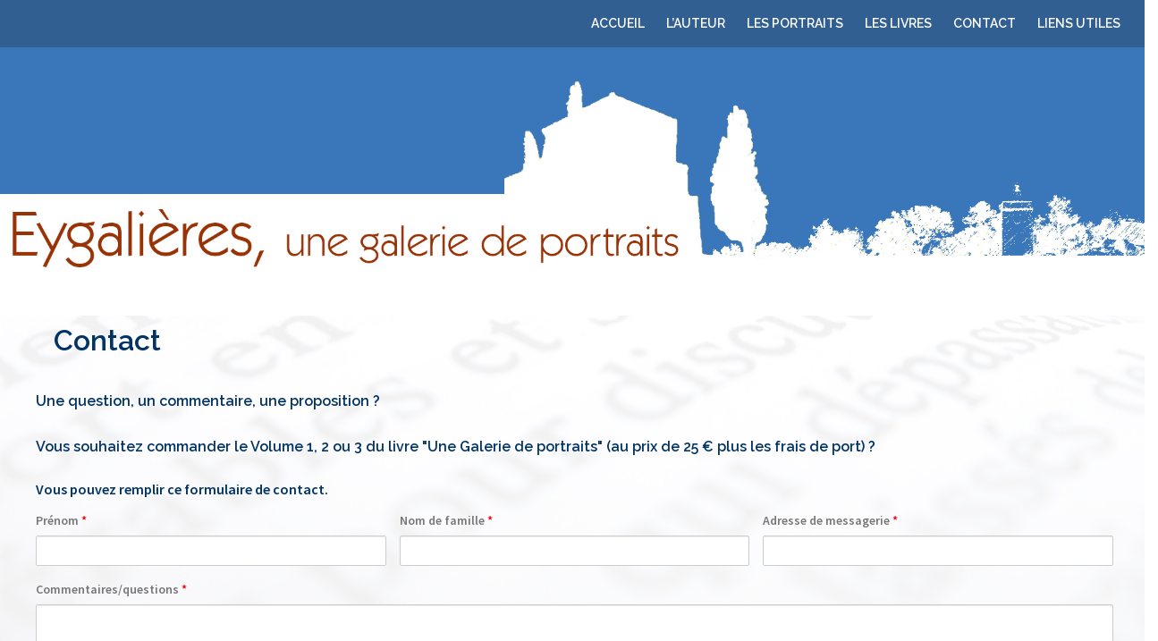

--- FILE ---
content_type: text/html; charset=UTF-8
request_url: https://eygalieres-galeriedeportraits.fr/contact/
body_size: 10185
content:
<!DOCTYPE html>
<html lang="fr-FR">
<head>
<meta charset="UTF-8">
<meta name="viewport" content="width=device-width, initial-scale=1">
<link rel="profile" href="https://gmpg.org/xfn/11">
<link rel="pingback" href="https://eygalieres-galeriedeportraits.fr/xmlrpc.php">
	
<title>Galerie de portraits d&#039;Eygalières, contact</title>
<link rel='dns-prefetch' href='//fonts.googleapis.com' />
<link rel='dns-prefetch' href='//s.w.org' />
<link rel="alternate" type="application/rss+xml" title="Eygalieres Galerie de portraits &raquo; Flux" href="https://eygalieres-galeriedeportraits.fr/feed/" />
<link rel="alternate" type="application/rss+xml" title="Eygalieres Galerie de portraits &raquo; Flux des commentaires" href="https://eygalieres-galeriedeportraits.fr/comments/feed/" />
		<!-- This site uses the Google Analytics by MonsterInsights plugin v8.18 - Using Analytics tracking - https://www.monsterinsights.com/ -->
							<script src="//www.googletagmanager.com/gtag/js?id=G-XM541TEHJZ"  data-cfasync="false" data-wpfc-render="false" type="text/javascript" async></script>
			<script data-cfasync="false" data-wpfc-render="false" type="text/javascript">
				var mi_version = '8.18';
				var mi_track_user = true;
				var mi_no_track_reason = '';
				
								var disableStrs = [
										'ga-disable-G-XM541TEHJZ',
									];

				/* Function to detect opted out users */
				function __gtagTrackerIsOptedOut() {
					for (var index = 0; index < disableStrs.length; index++) {
						if (document.cookie.indexOf(disableStrs[index] + '=true') > -1) {
							return true;
						}
					}

					return false;
				}

				/* Disable tracking if the opt-out cookie exists. */
				if (__gtagTrackerIsOptedOut()) {
					for (var index = 0; index < disableStrs.length; index++) {
						window[disableStrs[index]] = true;
					}
				}

				/* Opt-out function */
				function __gtagTrackerOptout() {
					for (var index = 0; index < disableStrs.length; index++) {
						document.cookie = disableStrs[index] + '=true; expires=Thu, 31 Dec 2099 23:59:59 UTC; path=/';
						window[disableStrs[index]] = true;
					}
				}

				if ('undefined' === typeof gaOptout) {
					function gaOptout() {
						__gtagTrackerOptout();
					}
				}
								window.dataLayer = window.dataLayer || [];

				window.MonsterInsightsDualTracker = {
					helpers: {},
					trackers: {},
				};
				if (mi_track_user) {
					function __gtagDataLayer() {
						dataLayer.push(arguments);
					}

					function __gtagTracker(type, name, parameters) {
						if (!parameters) {
							parameters = {};
						}

						if (parameters.send_to) {
							__gtagDataLayer.apply(null, arguments);
							return;
						}

						if (type === 'event') {
														parameters.send_to = monsterinsights_frontend.v4_id;
							var hookName = name;
							if (typeof parameters['event_category'] !== 'undefined') {
								hookName = parameters['event_category'] + ':' + name;
							}

							if (typeof MonsterInsightsDualTracker.trackers[hookName] !== 'undefined') {
								MonsterInsightsDualTracker.trackers[hookName](parameters);
							} else {
								__gtagDataLayer('event', name, parameters);
							}
							
						} else {
							__gtagDataLayer.apply(null, arguments);
						}
					}

					__gtagTracker('js', new Date());
					__gtagTracker('set', {
						'developer_id.dZGIzZG': true,
											});
										__gtagTracker('config', 'G-XM541TEHJZ', {"forceSSL":"true"} );
															window.gtag = __gtagTracker;										(function () {
						/* https://developers.google.com/analytics/devguides/collection/analyticsjs/ */
						/* ga and __gaTracker compatibility shim. */
						var noopfn = function () {
							return null;
						};
						var newtracker = function () {
							return new Tracker();
						};
						var Tracker = function () {
							return null;
						};
						var p = Tracker.prototype;
						p.get = noopfn;
						p.set = noopfn;
						p.send = function () {
							var args = Array.prototype.slice.call(arguments);
							args.unshift('send');
							__gaTracker.apply(null, args);
						};
						var __gaTracker = function () {
							var len = arguments.length;
							if (len === 0) {
								return;
							}
							var f = arguments[len - 1];
							if (typeof f !== 'object' || f === null || typeof f.hitCallback !== 'function') {
								if ('send' === arguments[0]) {
									var hitConverted, hitObject = false, action;
									if ('event' === arguments[1]) {
										if ('undefined' !== typeof arguments[3]) {
											hitObject = {
												'eventAction': arguments[3],
												'eventCategory': arguments[2],
												'eventLabel': arguments[4],
												'value': arguments[5] ? arguments[5] : 1,
											}
										}
									}
									if ('pageview' === arguments[1]) {
										if ('undefined' !== typeof arguments[2]) {
											hitObject = {
												'eventAction': 'page_view',
												'page_path': arguments[2],
											}
										}
									}
									if (typeof arguments[2] === 'object') {
										hitObject = arguments[2];
									}
									if (typeof arguments[5] === 'object') {
										Object.assign(hitObject, arguments[5]);
									}
									if ('undefined' !== typeof arguments[1].hitType) {
										hitObject = arguments[1];
										if ('pageview' === hitObject.hitType) {
											hitObject.eventAction = 'page_view';
										}
									}
									if (hitObject) {
										action = 'timing' === arguments[1].hitType ? 'timing_complete' : hitObject.eventAction;
										hitConverted = mapArgs(hitObject);
										__gtagTracker('event', action, hitConverted);
									}
								}
								return;
							}

							function mapArgs(args) {
								var arg, hit = {};
								var gaMap = {
									'eventCategory': 'event_category',
									'eventAction': 'event_action',
									'eventLabel': 'event_label',
									'eventValue': 'event_value',
									'nonInteraction': 'non_interaction',
									'timingCategory': 'event_category',
									'timingVar': 'name',
									'timingValue': 'value',
									'timingLabel': 'event_label',
									'page': 'page_path',
									'location': 'page_location',
									'title': 'page_title',
								};
								for (arg in args) {
																		if (!(!args.hasOwnProperty(arg) || !gaMap.hasOwnProperty(arg))) {
										hit[gaMap[arg]] = args[arg];
									} else {
										hit[arg] = args[arg];
									}
								}
								return hit;
							}

							try {
								f.hitCallback();
							} catch (ex) {
							}
						};
						__gaTracker.create = newtracker;
						__gaTracker.getByName = newtracker;
						__gaTracker.getAll = function () {
							return [];
						};
						__gaTracker.remove = noopfn;
						__gaTracker.loaded = true;
						window['__gaTracker'] = __gaTracker;
					})();
									} else {
										console.log("");
					(function () {
						function __gtagTracker() {
							return null;
						}

						window['__gtagTracker'] = __gtagTracker;
						window['gtag'] = __gtagTracker;
					})();
									}
			</script>
				<!-- / Google Analytics by MonsterInsights -->
				<script type="text/javascript">
			window._wpemojiSettings = {"baseUrl":"https:\/\/s.w.org\/images\/core\/emoji\/12.0.0-1\/72x72\/","ext":".png","svgUrl":"https:\/\/s.w.org\/images\/core\/emoji\/12.0.0-1\/svg\/","svgExt":".svg","source":{"concatemoji":"https:\/\/eygalieres-galeriedeportraits.fr\/wp-includes\/js\/wp-emoji-release.min.js?ver=5.2.23"}};
			!function(e,a,t){var n,r,o,i=a.createElement("canvas"),p=i.getContext&&i.getContext("2d");function s(e,t){var a=String.fromCharCode;p.clearRect(0,0,i.width,i.height),p.fillText(a.apply(this,e),0,0);e=i.toDataURL();return p.clearRect(0,0,i.width,i.height),p.fillText(a.apply(this,t),0,0),e===i.toDataURL()}function c(e){var t=a.createElement("script");t.src=e,t.defer=t.type="text/javascript",a.getElementsByTagName("head")[0].appendChild(t)}for(o=Array("flag","emoji"),t.supports={everything:!0,everythingExceptFlag:!0},r=0;r<o.length;r++)t.supports[o[r]]=function(e){if(!p||!p.fillText)return!1;switch(p.textBaseline="top",p.font="600 32px Arial",e){case"flag":return s([55356,56826,55356,56819],[55356,56826,8203,55356,56819])?!1:!s([55356,57332,56128,56423,56128,56418,56128,56421,56128,56430,56128,56423,56128,56447],[55356,57332,8203,56128,56423,8203,56128,56418,8203,56128,56421,8203,56128,56430,8203,56128,56423,8203,56128,56447]);case"emoji":return!s([55357,56424,55356,57342,8205,55358,56605,8205,55357,56424,55356,57340],[55357,56424,55356,57342,8203,55358,56605,8203,55357,56424,55356,57340])}return!1}(o[r]),t.supports.everything=t.supports.everything&&t.supports[o[r]],"flag"!==o[r]&&(t.supports.everythingExceptFlag=t.supports.everythingExceptFlag&&t.supports[o[r]]);t.supports.everythingExceptFlag=t.supports.everythingExceptFlag&&!t.supports.flag,t.DOMReady=!1,t.readyCallback=function(){t.DOMReady=!0},t.supports.everything||(n=function(){t.readyCallback()},a.addEventListener?(a.addEventListener("DOMContentLoaded",n,!1),e.addEventListener("load",n,!1)):(e.attachEvent("onload",n),a.attachEvent("onreadystatechange",function(){"complete"===a.readyState&&t.readyCallback()})),(n=t.source||{}).concatemoji?c(n.concatemoji):n.wpemoji&&n.twemoji&&(c(n.twemoji),c(n.wpemoji)))}(window,document,window._wpemojiSettings);
		</script>
		<style type="text/css">
img.wp-smiley,
img.emoji {
	display: inline !important;
	border: none !important;
	box-shadow: none !important;
	height: 1em !important;
	width: 1em !important;
	margin: 0 .07em !important;
	vertical-align: -0.1em !important;
	background: none !important;
	padding: 0 !important;
}
</style>
	<link rel='stylesheet' id='sydney-bootstrap-css'  href='https://eygalieres-galeriedeportraits.fr/wp-content/themes/sydney/css/bootstrap/bootstrap.min.css?ver=1' type='text/css' media='all' />
<link rel='stylesheet' id='wp-block-library-css'  href='https://eygalieres-galeriedeportraits.fr/wp-includes/css/dist/block-library/style.min.css?ver=5.2.23' type='text/css' media='all' />
<link rel='stylesheet' id='fl-builder-layout-131-css'  href='https://eygalieres-galeriedeportraits.fr/wp-content/uploads/bb-plugin/cache/131-layout.css?ver=f2177f15e2b322b2c2cf01235c4cdf93' type='text/css' media='all' />
<link rel='stylesheet' id='email-subscribers-css'  href='https://eygalieres-galeriedeportraits.fr/wp-content/plugins/email-subscribers/lite/public/css/email-subscribers-public.css?ver=5.6.16' type='text/css' media='all' />
<link rel='stylesheet' id='sydney-body-fonts-css'  href='//fonts.googleapis.com/css?family=Source+Sans+Pro%3A400%2C400italic%2C600&#038;ver=5.2.23' type='text/css' media='all' />
<link rel='stylesheet' id='sydney-headings-fonts-css'  href='//fonts.googleapis.com/css?family=Raleway%3A400%2C500%2C600&#038;ver=5.2.23' type='text/css' media='all' />
<link rel='stylesheet' id='sydney-style-css'  href='https://eygalieres-galeriedeportraits.fr/wp-content/themes/sydney/style.css?ver=5.2.23' type='text/css' media='all' />
<style id='sydney-style-inline-css' type='text/css'>
.site-title { font-size:32px; }
.site-description { font-size:16px; }
#mainnav ul li a { font-size:14px; }
h1 { font-size:52px; }
h2 { font-size:42px; }
h3 { font-size:32px; }
h4 { font-size:25px; }
h5 { font-size:20px; }
h6 { font-size:18px; }
body { font-size:14px; }
.header-image { background-size:cover;}
.header-image { height:700px; }
.widget-area .widget_fp_social a,#mainnav ul li a:hover, .sydney_contact_info_widget span, .roll-team .team-content .name,.roll-team .team-item .team-pop .team-social li:hover a,.roll-infomation li.address:before,.roll-infomation li.phone:before,.roll-infomation li.email:before,.roll-testimonials .name,.roll-button.border,.roll-button:hover,.roll-icon-list .icon i,.roll-icon-list .content h3 a:hover,.roll-icon-box.white .content h3 a,.roll-icon-box .icon i,.roll-icon-box .content h3 a:hover,.switcher-container .switcher-icon a:focus,.go-top:hover,.hentry .meta-post a:hover,#mainnav > ul > li > a.active, #mainnav > ul > li > a:hover, button:hover, input[type="button"]:hover, input[type="reset"]:hover, input[type="submit"]:hover, .text-color, .social-menu-widget a, .social-menu-widget a:hover, .archive .team-social li a, a, h1 a, h2 a, h3 a, h4 a, h5 a, h6 a { color:#141c00}
.project-filter li a.active, .project-filter li a:hover,.preloader .pre-bounce1, .preloader .pre-bounce2,.roll-team .team-item .team-pop,.roll-progress .progress-animate,.roll-socials li a:hover,.roll-project .project-item .project-pop,.roll-project .project-filter li.active,.roll-project .project-filter li:hover,.roll-button.light:hover,.roll-button.border:hover,.roll-button,.roll-icon-box.white .icon,.owl-theme .owl-controls .owl-page.active span,.owl-theme .owl-controls.clickable .owl-page:hover span,.go-top,.bottom .socials li:hover a,.sidebar .widget:before,.blog-pagination ul li.active,.blog-pagination ul li:hover a,.content-area .hentry:after,.text-slider .maintitle:after,.error-wrap #search-submit:hover,#mainnav .sub-menu li:hover > a,#mainnav ul li ul:after, button, input[type="button"], input[type="reset"], input[type="submit"], .panel-grid-cell .widget-title:after { background-color:#141c00}
.roll-socials li a:hover,.roll-socials li a,.roll-button.light:hover,.roll-button.border,.roll-button,.roll-icon-list .icon,.roll-icon-box .icon,.owl-theme .owl-controls .owl-page span,.comment .comment-detail,.widget-tags .tag-list a:hover,.blog-pagination ul li,.hentry blockquote,.error-wrap #search-submit:hover,textarea:focus,input[type="text"]:focus,input[type="password"]:focus,input[type="datetime"]:focus,input[type="datetime-local"]:focus,input[type="date"]:focus,input[type="month"]:focus,input[type="time"]:focus,input[type="week"]:focus,input[type="number"]:focus,input[type="email"]:focus,input[type="url"]:focus,input[type="search"]:focus,input[type="tel"]:focus,input[type="color"]:focus, button, input[type="button"], input[type="reset"], input[type="submit"], .archive .team-social li a { border-color:#141c00}
.site-header.float-header { background-color:rgba(96,155,192,0.9);}
@media only screen and (max-width: 1024px) { .site-header { background-color:#609bc0;}}
.site-title a, .site-title a:hover { color:#ffffff}
.site-description { color:#ffffff}
#mainnav ul li a, #mainnav ul li::before { color:#ffffff}
#mainnav .sub-menu li a { color:#ffffff}
#mainnav .sub-menu li a { background:#1c1c1c}
.text-slider .maintitle, .text-slider .subtitle { color:#ffffff}
body { color:#767676}
#secondary { background-color:#ffffff}
#secondary, #secondary a, #secondary .widget-title { color:#767676}
.footer-widgets { background-color:#252525}
.site-footer { background-color:#ffffff}
.site-footer,.site-footer a { color:#666666}
.overlay { background-color:#000000}
.page-wrap { padding-top:0px;}
.page-wrap { padding-bottom:0px;}

</style>
<link rel='stylesheet' id='sydney-font-awesome-css'  href='https://eygalieres-galeriedeportraits.fr/wp-content/themes/sydney/fonts/font-awesome.min.css?ver=5.2.23' type='text/css' media='all' />
<!--[if lte IE 9]>
<link rel='stylesheet' id='sydney-ie9-css'  href='https://eygalieres-galeriedeportraits.fr/wp-content/themes/sydney/css/ie9.css?ver=5.2.23' type='text/css' media='all' />
<![endif]-->
<link rel='stylesheet' id='newsletter-css'  href='https://eygalieres-galeriedeportraits.fr/wp-content/plugins/newsletter/style.css?ver=7.8.9' type='text/css' media='all' />
<link rel='stylesheet' id='cf-front-css'  href='https://eygalieres-galeriedeportraits.fr/wp-content/plugins/caldera-forms/assets/build/css/caldera-forms-front.min.css?ver=1.6.1.1' type='text/css' media='all' />
<link rel='stylesheet' id='animate-css'  href='https://eygalieres-galeriedeportraits.fr/wp-content/plugins/powerpack-addon-for-beaver-builder/assets/css/animate.min.css?ver=3.5.1' type='text/css' media='all' />
<script type='text/javascript' src='https://eygalieres-galeriedeportraits.fr/wp-content/plugins/google-analytics-for-wordpress/assets/js/frontend-gtag.min.js?ver=8.18'></script>
<script data-cfasync="false" data-wpfc-render="false" type="text/javascript" id='monsterinsights-frontend-script-js-extra'>/* <![CDATA[ */
var monsterinsights_frontend = {"js_events_tracking":"true","download_extensions":"doc,pdf,ppt,zip,xls,docx,pptx,xlsx","inbound_paths":"[]","home_url":"https:\/\/eygalieres-galeriedeportraits.fr","hash_tracking":"false","v4_id":"G-XM541TEHJZ"};/* ]]> */
</script>
<script type='text/javascript' src='https://eygalieres-galeriedeportraits.fr/wp-includes/js/jquery/jquery.js?ver=1.12.4-wp'></script>
<script type='text/javascript' src='https://eygalieres-galeriedeportraits.fr/wp-includes/js/jquery/jquery-migrate.min.js?ver=1.4.1'></script>
<link rel='https://api.w.org/' href='https://eygalieres-galeriedeportraits.fr/wp-json/' />
<link rel="EditURI" type="application/rsd+xml" title="RSD" href="https://eygalieres-galeriedeportraits.fr/xmlrpc.php?rsd" />
<link rel="wlwmanifest" type="application/wlwmanifest+xml" href="https://eygalieres-galeriedeportraits.fr/wp-includes/wlwmanifest.xml" /> 
<meta name="generator" content="WordPress 5.2.23" />
<link rel='shortlink' href='https://eygalieres-galeriedeportraits.fr/?p=131' />
<link rel="alternate" type="application/json+oembed" href="https://eygalieres-galeriedeportraits.fr/wp-json/oembed/1.0/embed?url=https%3A%2F%2Feygalieres-galeriedeportraits.fr%2Fcontact%2F" />
<link rel="alternate" type="text/xml+oembed" href="https://eygalieres-galeriedeportraits.fr/wp-json/oembed/1.0/embed?url=https%3A%2F%2Feygalieres-galeriedeportraits.fr%2Fcontact%2F&#038;format=xml" />
<link rel="canonical" href="https://eygalieres-galeriedeportraits.fr/contact/" />
<meta name="description" content="Galerie de portraits rédigés d&#039;Eygalières : contacter l&#039;auteur." /><meta name="title" content="Galerie de portraits d&#039;Eygalières, contact" /></head>

<body data-rsssl=1 class="page-template-default page page-id-131 fl-builder fl-builder-lite-2-8-5-3">

	<div class="preloader">
	    <div class="spinner">
	        <div class="pre-bounce1"></div>
	        <div class="pre-bounce2"></div>
	    </div>
	</div>
	
<div id="page" class="hfeed site">
	<a class="skip-link screen-reader-text" href="#content">Skip to content</a>

	
	<header id="masthead" class="site-header" role="banner">
		<div class="header-wrap">
            <div class="container">
                <div class="row">
				
				<div class="col-md-12 col-sm-4 col-xs-12">
					<div class="btn-menu"></div>
					<nav id="mainnav" class="mainnav" role="navigation">
						<div class="menu-menu-accueil-container"><ul id="menu-menu-accueil" class="menu"><li id="menu-item-20" class="menu-item menu-item-type-post_type menu-item-object-page menu-item-home menu-item-20"><a href="https://eygalieres-galeriedeportraits.fr/">ACCUEIL</a></li>
<li id="menu-item-80" class="menu-item menu-item-type-post_type menu-item-object-page menu-item-80"><a href="https://eygalieres-galeriedeportraits.fr/auteur/">L&#8217;AUTEUR</a></li>
<li id="menu-item-86" class="menu-item menu-item-type-post_type menu-item-object-page menu-item-86"><a href="https://eygalieres-galeriedeportraits.fr/les-portraits/">LES PORTRAITS</a></li>
<li id="menu-item-1347" class="menu-item menu-item-type-post_type menu-item-object-page menu-item-1347"><a href="https://eygalieres-galeriedeportraits.fr/les-livres/">LES LIVRES</a></li>
<li id="menu-item-133" class="menu-item menu-item-type-post_type menu-item-object-page current-menu-item page_item page-item-131 current_page_item menu-item-133"><a href="https://eygalieres-galeriedeportraits.fr/contact/" aria-current="page">CONTACT</a></li>
<li id="menu-item-162" class="menu-item menu-item-type-post_type menu-item-object-page menu-item-162"><a href="https://eygalieres-galeriedeportraits.fr/liens-utiles/">LIENS UTILES</a></li>
</ul></div>					</nav><!-- #site-navigation -->
				</div>
				</div>
			</div>
		</div>
	</header><!-- #masthead -->

	
	<div class="sydney-hero-area">
				<div class="header-image">
						<img class="header-inner" src="" width="1920" alt="Eygalieres Galerie de portraits" title="Eygalieres Galerie de portraits">
		</div>
		
			</div>

	
	<div id="content" class="page-wrap">
		<div class="container content-wrapper">
			<div class="row">	
	<div id="primary" class="content-area col-md-9">
		<main id="main" class="post-wrap" role="main">

			
				
<article id="post-131" class="post-131 page type-page status-publish hentry">


	<div class="entry-content">
		<div class="fl-builder-content fl-builder-content-131 fl-builder-content-primary" data-post-id="131"><div class="fl-row fl-row-full-width fl-row-bg-none fl-node-5aead717f3de6 fl-row-default-height fl-row-align-center" data-node="5aead717f3de6">
	<div class="fl-row-content-wrap">
						<div class="fl-row-content fl-row-full-width fl-node-content">
		
<div class="fl-col-group fl-node-5aead71801f20" data-node="5aead71801f20">
			<div class="fl-col fl-node-5aead71801fdb fl-col-bg-color" data-node="5aead71801fdb">
	<div class="fl-col-content fl-node-content"><div class="fl-module fl-module-photo fl-node-5aead72b7c21f" data-node="5aead72b7c21f">
	<div class="fl-module-content fl-node-content">
		<div class="fl-photo fl-photo-align-center" itemscope itemtype="https://schema.org/ImageObject">
	<div class="fl-photo-content fl-photo-img-jpg">
				<img class="fl-photo-img wp-image-195" src="https://eygalieres-galeriedeportraits.fr/wp-content/uploads/2018/05/entete-court-1-1.jpg" alt="Eygalieres galerie de portraits" itemprop="image" title="Eygalieres galerie de portraits" srcset="https://eygalieres-galeriedeportraits.fr/wp-content/uploads/2018/05/entete-court-1-1.jpg 1920w, https://eygalieres-galeriedeportraits.fr/wp-content/uploads/2018/05/entete-court-1-1-300x78.jpg 300w, https://eygalieres-galeriedeportraits.fr/wp-content/uploads/2018/05/entete-court-1-1-768x200.jpg 768w, https://eygalieres-galeriedeportraits.fr/wp-content/uploads/2018/05/entete-court-1-1-1024x267.jpg 1024w, https://eygalieres-galeriedeportraits.fr/wp-content/uploads/2018/05/entete-court-1-1-830x216.jpg 830w, https://eygalieres-galeriedeportraits.fr/wp-content/uploads/2018/05/entete-court-1-1-230x60.jpg 230w, https://eygalieres-galeriedeportraits.fr/wp-content/uploads/2018/05/entete-court-1-1-350x91.jpg 350w, https://eygalieres-galeriedeportraits.fr/wp-content/uploads/2018/05/entete-court-1-1-480x125.jpg 480w" sizes="(max-width: 1920px) 100vw, 1920px" />
					</div>
	</div>
	</div>
</div>
</div>
</div>
	</div>
		</div>
	</div>
</div>
<div class="fl-row fl-row-full-width fl-row-bg-photo fl-node-5ae9e1c2ee2cd fl-row-default-height fl-row-align-center fl-row-bg-fixed" data-node="5ae9e1c2ee2cd">
	<div class="fl-row-content-wrap">
						<div class="fl-row-content fl-row-full-width fl-node-content">
		
<div class="fl-col-group fl-node-5ae9e1c2f0c66 fl-col-group-equal-height fl-col-group-align-top" data-node="5ae9e1c2f0c66">
			<div class="fl-col fl-node-5ae9e1c2f0d95 fl-col-bg-color fl-col-has-cols" data-node="5ae9e1c2f0d95">
	<div class="fl-col-content fl-node-content">
<div class="fl-col-group fl-node-5ae9e2681b298 fl-col-group-nested fl-col-group-equal-height fl-col-group-align-top" data-node="5ae9e2681b298">
			<div class="fl-col fl-node-5ae9e2681b3d6 fl-col-bg-color" data-node="5ae9e2681b3d6">
	<div class="fl-col-content fl-node-content"><div class="fl-module fl-module-rich-text fl-node-5ae9dd6aa48e9" data-node="5ae9dd6aa48e9">
	<div class="fl-module-content fl-node-content">
		<div class="fl-rich-text">
	<h3><span style="color: #003366;">Contact</span></h3>
</div>
	</div>
</div>
<div class="fl-module fl-module-rich-text fl-node-5ae9e2b8861ca" data-node="5ae9e2b8861ca">
	<div class="fl-module-content fl-node-content">
		<div class="fl-rich-text">
	<h4><span style="color: #003366; font-size: 16px;"><strong>Une question, un commentaire, une proposition ? </strong></span></h4>
<h4><span style="color: #003366; font-size: 16px;"><strong>Vous souhaitez commander le Volume 1, 2 ou 3 du livre "Une Galerie de portraits" (au prix de 25 € plus les frais de port) ?</strong></span></h4>
<p><strong><span style="font-size: 16px; color: #003366;">Vous pouvez remplir ce formulaire de contact.</span></strong></p>
<p><div class="caldera-grid" id="caldera_form_1" data-cf-ver="1.6.1.1" data-cf-form-id="CF5aec4e623fd92"><div id="caldera_notices_1" data-spinner="https://eygalieres-galeriedeportraits.fr/wp-admin/images/spinner.gif"></div><form data-instance="1" class="CF5aec4e623fd92 caldera_forms_form cfajax-trigger" method="POST" enctype="multipart/form-data" id="CF5aec4e623fd92_1" data-form-id="CF5aec4e623fd92" aria-label="contact" data-target="#caldera_notices_1" data-template="#cfajax_CF5aec4e623fd92-tmpl" data-cfajax="CF5aec4e623fd92" data-load-element="_parent" data-load-class="cf_processing" data-post-disable="0" data-action="cf_process_ajax_submit" data-request="https://eygalieres-galeriedeportraits.fr/cf-api/CF5aec4e623fd92" data-hiderows="true">
<input type="hidden" id="_cf_verify_CF5aec4e623fd92" name="_cf_verify" value="bd7f52e886"  data-nonce-time="1766044137" /><input type="hidden" name="_wp_http_referer" value="/contact/" /><input type="hidden" name="_cf_frm_id" value="CF5aec4e623fd92">
<input type="hidden" name="_cf_frm_ct" value="1">
<input type="hidden" name="cfajax" value="CF5aec4e623fd92">
<input type="hidden" name="_cf_cr_pst" value="131">
<div class="hide" style="display:none; overflow:hidden;height:0;width:0;">
<label>Url</label><input type="text" name="url" value="" autocomplete="off">
</div><div id="CF5aec4e623fd92_1-row-1"  class="row  first_row"><div  class="col-sm-4  first_col"><div data-field-wrapper="fld_8768091" class="form-group" id="fld_8768091_1-wrap">
	<label id="fld_8768091Label" for="fld_8768091_1" class="control-label">Prénom <span aria-hidden="true" role="presentation" class="field_required" style="color:#ee0000;">*</span></label>
	<div class="">
		<input   required type="text" data-field="fld_8768091" class=" form-control" id="fld_8768091_1" name="fld_8768091" value="" data-type="text" aria-required="true"   aria-labelledby="fld_8768091Label" >			</div>
</div>
</div><div  class="col-sm-4 "><div data-field-wrapper="fld_9970286" class="form-group" id="fld_9970286_1-wrap">
	<label id="fld_9970286Label" for="fld_9970286_1" class="control-label">Nom de famille <span aria-hidden="true" role="presentation" class="field_required" style="color:#ee0000;">*</span></label>
	<div class="">
		<input   required type="text" data-field="fld_9970286" class=" form-control" id="fld_9970286_1" name="fld_9970286" value="" data-type="text" aria-required="true"   aria-labelledby="fld_9970286Label" >			</div>
</div>
</div><div  class="col-sm-4  last_col"><div data-field-wrapper="fld_6009157" class="form-group" id="fld_6009157_1-wrap">
	<label id="fld_6009157Label" for="fld_6009157_1" class="control-label">Adresse de messagerie <span aria-hidden="true" role="presentation" class="field_required" style="color:#ee0000;">*</span></label>
	<div class="">
		<input   required type="email" data-field="fld_6009157" class=" form-control" id="fld_6009157_1" name="fld_6009157" value="" data-type="email" aria-required="true"   aria-labelledby="fld_6009157Label" >			</div>
</div>
</div></div><div id="CF5aec4e623fd92_1-row-2"  class="row "><div  class="col-sm-12  single"><div data-field-wrapper="fld_7683514" class="form-group" id="fld_7683514_1-wrap">
	<label id="fld_7683514Label" for="fld_7683514_1" class="control-label">Commentaires/questions <span aria-hidden="true" role="presentation" class="field_required" style="color:#ee0000;">*</span></label>
	<div class="">
		<textarea name="fld_7683514" value="" data-field="fld_7683514" class="form-control" id="fld_7683514_1" rows="7"  required="required"  aria-labelledby="fld_7683514Label" ></textarea>
			</div>
</div>
</div></div><div id="CF5aec4e623fd92_1-row-3"  class="row  last_row"><div  class="col-sm-12  single"><div data-field-wrapper="fld_7908577" class="form-group" id="fld_7908577_1-wrap">
<div class="">
	<input  class="btn btn-default" type="submit" name="fld_7908577" id="fld_7908577_1" value="Envoyer le message" data-field="fld_7908577"  >
</div>
</div>
	<input class="button_trigger_1" type="hidden" name="fld_7908577" id="fld_7908577_1_btn" value="" data-field="fld_7908577"  />
</div></div></form>
</div>
</p>
</div>
	</div>
</div>
</div>
</div>
	</div>
</div>
</div>
	</div>
		</div>
	</div>
</div>
</div>			</div><!-- .entry-content -->

	<footer class="entry-footer">
			</footer><!-- .entry-footer -->
</article><!-- #post-## -->

				
			
		</main><!-- #main -->
	</div><!-- #primary -->

			</div>
		</div>
	</div><!-- #content -->

	
	
    <a class="go-top"><i class="fa fa-angle-up"></i></a>
		
<footer id="colophon" class="site-footer" role="contentinfo">
<div class="site-info container">



<div class="col-md-5">

</div>
</div>

<div class="col-md-2">
  <div align="center"><br>
<br>

    
    
  </div>
  <div align="center"></div>
</div>



<div class="col-md-5">
<br>
 &copy; : Paul Hunsinger -  Int&eacute;gration : <a href="http://www.pixelart-web.com" target="blanck">2CPC/PIXEL-ART</a>








</div>
			

			
		






</div><!-- .site-info -->
</footer><!-- #colophon -->

	
</div><!-- #page -->

<script type='text/javascript' src='https://eygalieres-galeriedeportraits.fr/wp-content/uploads/bb-plugin/cache/131-layout.js?ver=acf858d176da5fa4c88884a8aca2f8c4'></script>
<script type='text/javascript'>
/* <![CDATA[ */
var es_data = {"messages":{"es_empty_email_notice":"Please enter email address","es_rate_limit_notice":"You need to wait for some time before subscribing again","es_single_optin_success_message":"Successfully Subscribed.","es_email_exists_notice":"Email Address already exists!","es_unexpected_error_notice":"Oops.. Unexpected error occurred.","es_invalid_email_notice":"Invalid email address","es_try_later_notice":"Please try after some time"},"es_ajax_url":"https:\/\/eygalieres-galeriedeportraits.fr\/wp-admin\/admin-ajax.php"};
/* ]]> */
</script>
<script type='text/javascript' src='https://eygalieres-galeriedeportraits.fr/wp-content/plugins/email-subscribers/lite/public/js/email-subscribers-public.js?ver=5.6.16'></script>
<script type='text/javascript' src='https://eygalieres-galeriedeportraits.fr/wp-content/themes/sydney/js/scripts.js?ver=5.2.23'></script>
<script type='text/javascript' src='https://eygalieres-galeriedeportraits.fr/wp-content/themes/sydney/js/main.min.js?ver=20170127'></script>
<script type='text/javascript' src='https://eygalieres-galeriedeportraits.fr/wp-content/themes/sydney/js/skip-link-focus-fix.js?ver=20130115'></script>
<script type='text/javascript' src='https://eygalieres-galeriedeportraits.fr/wp-includes/js/wp-embed.min.js?ver=5.2.23'></script>
<script type='text/javascript' src='https://eygalieres-galeriedeportraits.fr/wp-content/plugins/caldera-forms/assets/build/js/jquery-baldrick.min.js?ver=1.6.1.1'></script>
<script type='text/javascript' src='https://eygalieres-galeriedeportraits.fr/wp-content/plugins/caldera-forms/assets/build/js/ajax-core.min.js?ver=1.6.1.1'></script>
<script type='text/javascript' src='https://eygalieres-galeriedeportraits.fr/wp-content/plugins/caldera-forms/assets/build/js/parsley.min.js?ver=1.6.1.1'></script>
<script type='text/javascript' src='https://eygalieres-galeriedeportraits.fr/wp-content/plugins/caldera-forms/assets/js/i18n/fr.js?ver=1.6.1.1'></script>
<script type='text/javascript'>
/* <![CDATA[ */
var CF_API_DATA = {"rest":{"root":"https:\/\/eygalieres-galeriedeportraits.fr\/wp-json\/cf-api\/v2\/","tokens":{"nonce":"https:\/\/eygalieres-galeriedeportraits.fr\/wp-json\/cf-api\/v2\/tokens\/form"},"nonce":"e4c29916eb"},"nonce":{"field":"_cf_verify"}};
/* ]]> */
</script>
<script type='text/javascript' src='https://eygalieres-galeriedeportraits.fr/wp-content/plugins/caldera-forms/assets/build/js/caldera-forms-front.min.js?ver=1.6.1.1'></script>
<script type='text/javascript'>
/* <![CDATA[ */
var CF_API_DATA = {"rest":{"root":"https:\/\/eygalieres-galeriedeportraits.fr\/wp-json\/cf-api\/v2\/","tokens":{"nonce":"https:\/\/eygalieres-galeriedeportraits.fr\/wp-json\/cf-api\/v2\/tokens\/form"},"nonce":"e4c29916eb"},"nonce":{"field":"_cf_verify"}};
var CFFIELD_CONFIG = {"1":{"configs":{"fld_7908577":{"type":"button","id":"fld_7908577_1","default":"","form_id":"CF5aec4e623fd92","form_id_attr":"caldera_form_1"}},"fields":{"ids":["fld_8768091_1","fld_9970286_1","fld_6009157_1","fld_7683514_1","fld_7908577_1"],"inputs":[{"type":"text","fieldId":"fld_8768091","id":"fld_8768091_1","options":[],"default":""},{"type":"text","fieldId":"fld_9970286","id":"fld_9970286_1","options":[],"default":""},{"type":"email","fieldId":"fld_6009157","id":"fld_6009157_1","options":[],"default":""},{"type":"paragraph","fieldId":"fld_7683514","id":"fld_7683514_1","options":[],"default":""},{"type":"button","fieldId":"fld_7908577","id":"fld_7908577_1","options":[],"default":""}],"groups":[],"defaults":{"fld_8768091_1":"","fld_9970286_1":"","fld_6009157_1":"","fld_7683514_1":"","fld_7908577_1":""},"calcDefaults":{"fld_8768091_1":0,"fld_9970286_1":0,"fld_6009157_1":0,"fld_7683514_1":0,"fld_7908577_1":0}},"error_strings":{"mixed_protocol":"Les protocoles d\u2019URL de soumission et d\u2019URL actuelle ne correspondent pas. Le formulaire peut ne pas fonctionner correctement."}}};
/* ]]> */
</script>
<script>	
	window.addEventListener("load", function(){

		jQuery(document).on('click dblclick', '#fld_7908577_1', function( e ){
			jQuery('#fld_7908577_1_btn').val( e.type ).trigger('change');
		});

	});
</script>
<script> setTimeout(function(){window.Parsley.setLocale('fr'); }, 2000 );</script>
</body>
</html>
